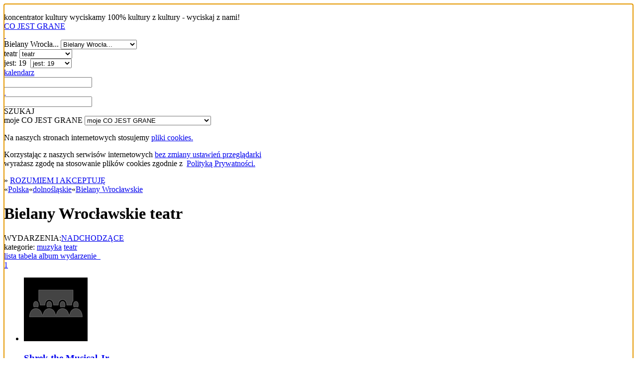

--- FILE ---
content_type: text/html; charset=utf-8
request_url: https://cojestgrane.pl/polska/dolnoslaskie/bielany-wroclawskie/teatr/jest
body_size: 9237
content:
<!DOCTYPE html><html lang="pl"><head><meta charset="utf-8"><meta name="viewport" content="width=device-width, initial-scale=1.0"><title>Bielany Wrocławskie teatr Co Jest Grane. Repertuary i bilety! - str. 1/1</title><link rel="manifest" href="/manifest.json"><meta name="theme-color" content="#888"><link rel="shortcut icon" href="https://cdn.cojestgrane.pl/i/cjg_192x192.png" type="image/jpg"><link rel="apple-touch-icon-precomposed" href="https://cdn.cojestgrane.pl/i/cjg_192x192.png" sizes="192x192"><link rel="apple-touch-icon-precomposed" href="https://cdn.cojestgrane.pl/i/cjg_96x96.png"><link rel="sitemap" type="application/xml" title="Co Jest Grane - the sitemap" href="/sitemap"><meta name="verify-v1" content="V1Lkch1jK/A75LW0+6ZCcymsrj7b95Q9yX7lHOYc6a8="><meta name="msvalidate.01" content="2AA8BB7F338F51473DD9071A53F60A54"><meta name="y_key" content="1d529535d7bf785b"><meta property="fb:admins" content="100007873158477"><meta property="og:locale" content="pl_PL"><meta property="article:publisher" content="https://www.facebook.com/cojestgranepl"><meta name="keywords" content="dolnośląskie,Bielany Wrocławskie,teatr,repertuar, premiery, spektakle,co jest grane,cojestgrane,cjg,repertuar"><meta name="description" content="Najnowszy repertuar Bielany Wrocławskie - teatr: repertuar, premiery, spektakle z Co Jest Grane. Wspaniale zaplanuj wolny czas i kup bilety online."><meta name="robots" content="index,follow"><meta name="og:title" content="Bielany Wrocławskie teatr Co Jest Grane. Repertuary i bilety! - str. 1/1"><meta name="og:type" content="website"><meta name="og:image" content="https://cdn.cojestgrane.pl/i/cjg_192x192.png"><meta name="og:url" content="https://cojestgrane.pl/polska/dolnoslaskie/bielany-wroclawskie/teatr/jest"><meta name="og:description" content="Najnowszy repertuar Bielany Wrocławskie - teatr: repertuar, premiery, spektakle z Co Jest Grane. Wspaniale zaplanuj wolny czas i kup bilety online."><link rel="stylesheet" type="text/css" href="https://cdn.cojestgrane.pl/g/2024.11.17.min.css" charset="utf-8" />
<script type="text/javascript" src="https://code.jquery.com/jquery-2.0.3.min.js" charset="utf-8" > </script>
<script type="text/javascript" src="https://cdn.cojestgrane.pl/javascripts/jquery.mobileinit.js" charset="utf-8" > </script>
<script type="text/javascript" src="https://code.jquery.com/mobile/1.3.2/jquery.mobile-1.3.2.min.js" charset="utf-8" > </script>
<script type="text/javascript" src="https://maps.googleapis.com/maps/api/js?key=AIzaSyCRIhspzYNLfc5FxZK9Lz5vWtUJMpScAAE" charset="utf-8" > </script>
<script type="text/javascript" src="https://ewejsciowki.pl/embedded_static/embedded.js" charset="utf-8" > </script><!--[if lt IE 9]><link rel="stylesheet" type="text/css" href="https://cdn.cojestgrane.pl/g/ie-2024.11.17.min.css" charset="utf-8" />
<script type="text/javascript" src="https://cdn.cojestgrane.pl/g/ie-2024.11.17.min.js" charset="utf-8" > </script><![endif]--><script type="text/javascript" src="https://cdn.cojestgrane.pl/g/2024.11.17.min.js" charset="utf-8" > </script> <script type="text/javascript" charset="utf-8">(function(i,s,o,g,r,a,m){i['GoogleAnalyticsObject']=r;i[r]=i[r]||function(){
(i[r].q=i[r].q||[]).push(arguments)},i[r].l=1*new Date();a=s.createElement(o),
m=s.getElementsByTagName(o)[0];a.async=1;a.src=g;m.parentNode.insertBefore(a,m)
})(window,document,'script','https://www.google-analytics.com/analytics.js','ga');
ga('create', 'UA-1121530-2', 'auto');
ga('require', 'displayfeatures');
ga('require', 'linkid', 'linkid.js');
</script><script type="text/javascript" charset="utf-8">(function(h,o,u,n,d) {
  h=h[d]=h[d]||{q:[],onReady:function(c){h.q.push(c)}}
  d=o.createElement(u);d.async=1;d.src=n
  n=o.getElementsByTagName(u)[0];n.parentNode.insertBefore(d,n)
})(window,document,'script','https://www.datadoghq-browser-agent.com/eu1/v5/datadog-rum.js','DD_RUM')
window.DD_RUM.onReady(function() {
  window.DD_RUM.init({
    clientToken: 'pubf9302b836449021bd556ec6bae37b77e',
    applicationId: '411b24e3-432f-488a-b8c3-bc9e1089cf6b',
    // `site` refers to the Datadog site parameter of your organization
    // see https://docs.datadoghq.com/getting_started/site/
    site: 'datadoghq.eu',
    service: 'cojestgrane',
    env: 'prd',
    // Specify a version number to identify the deployed version of your application in Datadog
    version: '2024.11.17',
    // COST OPTIMIZATION: Reduced from 100% to 10% - saves 90% on RUM costs
    sessionSampleRate: 10,
    // COST OPTIMIZATION: Reduced from 10% to 5% of sampled sessions
    sessionReplaySampleRate: 5,
    trackUserInteractions: true,
    trackResources: true,
    trackLongTasks: true,
    defaultPrivacyLevel: 'mask-user-input',
  });
})</script></head><body><div data-role="page" id="events-polska-dolnoslaskie-bielany-wroclawskie-teatr-jest-0" data-url="/polska/dolnoslaskie/bielany-wroclawskie/teatr/jest"><a id="poczatek" name="poczatek" data-ajax="false" data-enhance="false">&nbsp;</a><div class="ui-layout ly-s"> <div data-role="header" data-id="site-header"><div class="ui-sticked-header"><div class="ui-site-header"><div class="ui-slogan">koncentrator kultury
 <span>wyciskamy 100% kultury z kultury - wyciskaj z nami!</span></div><div class="ui-site-logo"><a id="site-home" href="http://cojestgrane.pl" title="CO JEST GRANE - koncentrator kultury"><span>CO JEST GRANE</span><div class="ui-nonslogan">&nbsp;</div></a></div><div class="ui-site-search"><div class="ui-wrapper"><div data-role="jump-menu" class="ui-by-geo"><select name="geo-filter" data-inline="true" data-icon="map-marker"><option value="/polska/dolnoslaskie/bielany-wroclawskie/teatr/jest" selected> 
Bielany Wrocła...</option><option value="/polska/teatr/jest"> 
Polska: 3289 </option><option value="/polska/dolnoslaskie/teatr/jest"> 
dolnośląskie: 497 </option><option value="/polska/dolnoslaskie/trzebnica/teatr/jest"> 
Trzebnica: 14 </option><option value="/polska/dolnoslaskie/twardogora/teatr/jest"> 
Twardogóra: 1 </option><option value="/polska/dolnoslaskie/walbrzych/teatr/jest"> 
Wałbrzych: 17 </option><option value="/polska/dolnoslaskie/wroclaw/teatr/jest"> 
Wrocław: 289 </option><option value="/polska/dolnoslaskie/zabkowice-slaskie/teatr/jest"> 
Ząbkowice Śląskie: 11 </option><option value="/polska/dolnoslaskie/zgorzelec/teatr/jest"> 
Zgorzelec: 9 </option><option value="/polska/dolnoslaskie/zlotoryja/teatr/jest"> 
Złotoryja: 3 </option><option value="/polska/dolnoslaskie/zmigrod/teatr/jest"> 
Żmigród: 2 </option><option value="#region-cities"> 
więcej...</option></select></div><div data-role="jump-menu" class="ui-by-cat"><select name="cat-filter" data-inline="true" data-icon="tag"><option value="/polska/dolnoslaskie/bielany-wroclawskie/jest"> 
wszystkie</option><option value="/polska/dolnoslaskie/bielany-wroclawskie/kino/jest"> 
kino: 0 </option><option value="/polska/dolnoslaskie/bielany-wroclawskie/literatura/jest"> 
literatura: 0 </option><option value="/polska/dolnoslaskie/bielany-wroclawskie/muzyka/jest"> 
muzyka: 9 </option><option value="/polska/dolnoslaskie/bielany-wroclawskie/samorozwoj/jest"> 
samorozwój: 0 </option><option value="/polska/dolnoslaskie/bielany-wroclawskie/sztuka/jest"> 
sztuka: 0 </option><option value="/polska/dolnoslaskie/bielany-wroclawskie/teatr/jest" selected> 
teatr</option></select></div><div data-role="jump-menu" class="ui-by-time"><select name="time-filter" data-inline="true" data-icon="time"><option value="/teatr/"> 
najnowsze</option><option value="/polska/dolnoslaskie/bielany-wroclawskie/teatr/jest" selected> 
jest: 19 </option><option value="/polska/dolnoslaskie/bielany-wroclawskie/teatr/bylo"> 
było: 232 </option></select></div><div class="ui-by-day"><span data-role="by-day" data-template="/polska/dolnoslaskie/bielany-wroclawskie/teatr/:scope?szukaj=:day"><a href="#" data-role="button" data-mini="true" data-inline="true" title="wybierz dzień" data-icon="list-alt" data-iconpos="right"><span class="ui-label">kalendarz </span><input id="by-day" name="by-day" type="text"></a></span></div><input id="site-search" type="text" data-role="search" data-url="/polska/dolnoslaskie/bielany-wroclawskie/teatr/jest" data-xhr="false" data-selector-launch="#search-launch:eq(0)" data-param-query="szukaj" value=""></div><div class="ui-search-launch"><a id="search-launch" data-role="button" data-mini="true" data-inline="true" data-icon="fasearch" data-iconpos="notext">SZUKAJ</a></div></div><div class="ui-site-profile"> <div data-role="jump-menu" data-ajax="false" class="ui-profile-menu"><select name="profile-scope" data-inline="true" data-icon="user"><option data-placeholder="true">moje CO JEST GRANE</option><option value="/dodaj-wydarzenie">DODAJ WYDARZENIE</option><option value="/zamow-reklame">ZAMÓW REKLAMĘ</option><option value="/login-profil">logowanie</option><option value="/dodaj-profil">rejestracja</option><option value="/odzyskaj-profil">zapomniane hasło i odzyskanie dostępu</option></select></div></div></div></div></div><div data-role="content"><div id="page-content" class="ui-page-content"><div class="clear"></div><div class="ui-cookies-acceptance ui-centered-column"><p>Na naszych stronach internetowych stosujemy <a href="http://pl.wikipedia.org/wiki/Ciasteczko" target="_blank">pliki cookies. </a></p><p>Korzystając z&nbsp;naszych serwisów internetowych <a href="http://pl.wikipedia.org/wiki/Ciasteczko#Blokowanie_cookie" target="_blank">bez zmiany ustawień przeglądarki </a><br>wyrażasz zgodę na stosowanie plików cookies zgodnie 
z&nbsp; <a href="/polityka-prywatnosci" target="_blank">Polityką Prywatności.</a></p><span class="extra">&raquo; </span><a id="accept-cookies" href="/cookies?next=/polska/dolnoslaskie/bielany-wroclawskie/teatr/jest&amp;accept=yes" rel="nofollow">ROZUMIEM I AKCEPTUJĘ</a></div><div class="ui-site-content"><nav class="ui-geo-prev">&laquo;<span itemscope itemtype="http://data-vocabulary.org/Breadcrumb"><a href="/polska/jest" title="Polska - CO JEST GRANE" itemprop="url"><span itemprop="title" class="ultra">Polska</span></a></span>&laquo;<span itemscope itemtype="http://data-vocabulary.org/Breadcrumb"><a href="/polska/dolnoslaskie/jest" title="dolnośląskie - CO JEST GRANE" itemprop="url"><span itemprop="title" class="ultra">dolnośląskie</span></a></span>&laquo;<span itemscope itemtype="http://data-vocabulary.org/Breadcrumb"><a href="/polska/dolnoslaskie/bielany-wroclawskie/jest" title="Bielany Wrocławskie - CO JEST GRANE" itemprop="url"><span itemprop="title" class="ultra">Bielany Wrocławskie</span></a></span></nav><h1 class="ui-geo-title">Bielany Wrocławskie <span class="graylight">teatr</span></h1><nav class="ui-geo-next"><span class="ui-label gray uppercase">WYDARZENIA:</span><a href="/polska/dolnoslaskie/bielany-wroclawskie/teatr/jest" title="teatr - 19"><span class="uppercase extra">NADCHODZĄCE</span></a></nav><nav class="ui-geo-next"><span class="ui-label gray uppercase">kategorie: </span><a href="/polska/dolnoslaskie/bielany-wroclawskie/muzyka/jest" title="CO JEST GRANE - MUZYKA: koncerty, recitale, clubbing, płyty - 9">muzyka</a> <a href="/polska/dolnoslaskie/bielany-wroclawskie/teatr/jest" title="CO JEST GRANE - TEATR: repertuar, premiery, spektakle - 19" class="extra">teatr</a> </nav><div id="region-cities" data-role="popup" data-position-to="window" class="ui-region-cities"><h1 id="title"><span class="uppercase">Bielany Wrocławskie</span> <span class="ui-cat uppercase">: teatr </span><span class="ui-scope uppercase">: jest </span><span class="ui-scope no-text-transform">(terminy od 22 stycznia)</span></h1><p><a href="/polska/dolnoslaskie/biala/teatr/jest" title="Biała - CO JEST GRANE - 1">Biała</a> <a href="/polska/dolnoslaskie/bielany-wroclawskie/teatr/jest" title="Bielany Wrocławskie - CO JEST GRANE - 30">Bielany Wrocławskie</a> <a href="/polska/dolnoslaskie/bielawa/teatr/jest" title="Bielawa - CO JEST GRANE - 10">Bielawa</a> <a href="/polska/dolnoslaskie/bogatynia/teatr/jest" title="Bogatynia - CO JEST GRANE - 24">Bogatynia</a> <a href="/polska/dolnoslaskie/boguszow-gorce/teatr/jest" title="Boguszów-Gorce - CO JEST GRANE - 1">Boguszów-Gorce</a> <a href="/polska/dolnoslaskie/boleslawiec/teatr/jest" title="Bolesławiec - CO JEST GRANE - 119">Bolesławiec</a> <a href="/polska/dolnoslaskie/bolkow/teatr/jest" title="Bolków - CO JEST GRANE - 5">Bolków</a> <a href="/polska/dolnoslaskie/brzeg-dolny/teatr/jest" title="Brzeg Dolny - CO JEST GRANE - 9">Brzeg Dolny</a> <a href="/polska/dolnoslaskie/chojnow/teatr/jest" title="Chojnów - CO JEST GRANE - 3">Chojnów</a> <a href="/polska/dolnoslaskie/chrzanow/teatr/jest" title="Chrzanów - CO JEST GRANE - 8">Chrzanów</a> <a href="/polska/dolnoslaskie/duszniki-zdroj/teatr/jest" title="Duszniki Zdrój - CO JEST GRANE - 3">Duszniki Zdrój</a> <a href="/polska/dolnoslaskie/dzierzoniow/teatr/jest" title="Dzierżoniów - CO JEST GRANE - 12">Dzierżoniów</a> <a href="/polska/dolnoslaskie/glogow/teatr/jest" title="Głogów - CO JEST GRANE - 24">Głogów</a> <a href="/polska/dolnoslaskie/jawor/teatr/jest" title="Jawor - CO JEST GRANE - 5">Jawor</a> <a href="/polska/dolnoslaskie/jelcz-laskowice/teatr/jest" title="Jelcz-Laskowice - CO JEST GRANE - 2">Jelcz-Laskowice</a> <a href="/polska/dolnoslaskie/jelenia-gora/teatr/jest" title="Jelenia Góra - CO JEST GRANE - 167">Jelenia Góra</a> <a href="/polska/dolnoslaskie/jerzmanowa/teatr/jest" title="Jerzmanowa - CO JEST GRANE - 1">Jerzmanowa</a> <a href="/polska/dolnoslaskie/kamienna-gora/teatr/jest" title="Kamienna Góra - CO JEST GRANE - 3">Kamienna Góra</a> <a href="/polska/dolnoslaskie/karpacz/teatr/jest" title="Karpacz - CO JEST GRANE - 4">Karpacz</a> <a href="/polska/dolnoslaskie/katy-wroclawskie/teatr/jest" title="Kąty Wrocławskie - CO JEST GRANE - 2">Kąty Wrocławskie</a> <a href="/polska/dolnoslaskie/klodzko/teatr/jest" title="Kłodzko - CO JEST GRANE - 1">Kłodzko</a> <a href="/polska/dolnoslaskie/kowary/teatr/jest" title="Kowary - CO JEST GRANE - 1">Kowary</a> <a href="/polska/dolnoslaskie/lagiewniki/teatr/jest" title="Łagiewniki - CO JEST GRANE - 3">Łagiewniki</a> <a href="/polska/dolnoslaskie/legnica/teatr/jest" title="Legnica - CO JEST GRANE - 119">Legnica</a> <a href="/polska/dolnoslaskie/luban/teatr/jest" title="Lubań - CO JEST GRANE - 64">Lubań</a> <a href="/polska/dolnoslaskie/lubawka/teatr/jest" title="Lubawka - CO JEST GRANE - 6">Lubawka</a> <a href="/polska/dolnoslaskie/lubin/teatr/jest" title="Lubin - CO JEST GRANE - 114">Lubin</a> <a href="/polska/dolnoslaskie/milicz/teatr/jest" title="Milicz - CO JEST GRANE - 72">Milicz</a> <a href="/polska/dolnoslaskie/nowa-ruda/teatr/jest" title="Nowa Ruda - CO JEST GRANE - 1">Nowa Ruda</a> <a href="/polska/dolnoslaskie/oborniki-slaskie/teatr/jest" title="Oborniki Śląskie - CO JEST GRANE - 44">Oborniki Śląskie</a> <a href="/polska/dolnoslaskie/olawa/teatr/jest" title="Oława - CO JEST GRANE - 81">Oława</a> <a href="/polska/dolnoslaskie/olesnica/teatr/jest" title="Oleśnica - CO JEST GRANE - 13">Oleśnica</a> <a href="/polska/dolnoslaskie/pawlowice/teatr/jest" title="Pawłowice - CO JEST GRANE - 3">Pawłowice</a> <a href="/polska/dolnoslaskie/polanica-zdroj/teatr/jest" title="Polanica Zdrój - CO JEST GRANE - 6">Polanica Zdrój</a> <a href="/polska/dolnoslaskie/polkowice/teatr/jest" title="Polkowice - CO JEST GRANE - 7">Polkowice</a> <a href="/polska/dolnoslaskie/poreba/teatr/jest" title="Poręba - CO JEST GRANE - 1">Poręba</a> <a href="/polska/dolnoslaskie/prochowice/teatr/jest" title="Prochowice - CO JEST GRANE - 1">Prochowice</a> <a href="/polska/dolnoslaskie/pyskowice/teatr/jest" title="Pyskowice - CO JEST GRANE - 3">Pyskowice</a> <a href="/polska/dolnoslaskie/radwanice/teatr/jest" title="Radwanice - CO JEST GRANE - 1">Radwanice</a> <a href="/polska/dolnoslaskie/rogoznica/teatr/jest" title="Rogoźnica - CO JEST GRANE - 3">Rogoźnica</a> <a href="/polska/dolnoslaskie/sobotka/teatr/jest" title="Sobótka - CO JEST GRANE - 4">Sobótka</a> <a href="/polska/dolnoslaskie/stronie-slaskie/teatr/jest" title="Stronie Śląskie - CO JEST GRANE - 2">Stronie Śląskie</a> <a href="/polska/dolnoslaskie/strzegom/teatr/jest" title="Strzegom - CO JEST GRANE - 4">Strzegom</a> <a href="/polska/dolnoslaskie/strzelin/teatr/jest" title="Strzelin - CO JEST GRANE - 5">Strzelin</a> <a href="/polska/dolnoslaskie/sulecin/teatr/jest" title="Sulęcin - CO JEST GRANE - 1">Sulęcin</a> <a href="/polska/dolnoslaskie/swidnica/teatr/jest" title="Świdnica - CO JEST GRANE - 15">Świdnica</a> <a href="/polska/dolnoslaskie/swiebodzice/teatr/jest" title="Świebodzice - CO JEST GRANE - 1">Świebodzice</a> <a href="/polska/dolnoslaskie/sycow/teatr/jest" title="Syców - CO JEST GRANE - 4">Syców</a> <a href="/polska/dolnoslaskie/szczawno-zdroj/teatr/jest" title="Szczawno Zdrój - CO JEST GRANE - 12">Szczawno Zdrój</a> <a href="/polska/dolnoslaskie/trzebnica/teatr/jest" title="Trzebnica - CO JEST GRANE - 84">Trzebnica</a> <a href="/polska/dolnoslaskie/twardogora/teatr/jest" title="Twardogóra - CO JEST GRANE - 1">Twardogóra</a> <a href="/polska/dolnoslaskie/walbrzych/teatr/jest" title="Wałbrzych - CO JEST GRANE - 103">Wałbrzych</a> <a href="/polska/dolnoslaskie/wroclaw/teatr/jest" title="Wrocław - CO JEST GRANE - 884">Wrocław</a> <a href="/polska/dolnoslaskie/zabkowice-slaskie/teatr/jest" title="Ząbkowice Śląskie - CO JEST GRANE - 11">Ząbkowice Śląskie</a> <a href="/polska/dolnoslaskie/zgorzelec/teatr/jest" title="Zgorzelec - CO JEST GRANE - 12">Zgorzelec</a> <a href="/polska/dolnoslaskie/zlotoryja/teatr/jest" title="Złotoryja - CO JEST GRANE - 3">Złotoryja</a> <a href="/polska/dolnoslaskie/zmigrod/teatr/jest" title="Żmigród - CO JEST GRANE - 2">Żmigród</a> </p><div class="clear centered ui-footer"> <a href="#" data-rel="back" data-role="button" data-inline="true" class="uppercase">zamknij</a></div></div><div class="ui-views-selector"><a href="/polska/dolnoslaskie/bielany-wroclawskie/teatr/lista" data-role="button" data-icon="align-justify" data-inline="true" data-iconpos="notext" title="lista">lista</a><a href="/polska/dolnoslaskie/bielany-wroclawskie/teatr/tabela" data-role="button" data-icon="list" data-inline="true" data-iconpos="notext" title="tabela">tabela</a><a href="/polska/dolnoslaskie/bielany-wroclawskie/teatr/album" data-role="button" data-icon="th-large" data-inline="true" data-iconpos="notext" title="album" class="ui-selected">album</a><a href="/dodaj-wydarzenie" data-role="button" data-mini="true" data-inline="true" rel="external" data-icon="plus" class="ui-ticket"><span class="white">wydarzenie </span></a></div><div data-role="paginator" data-first='1' data-last='1' data-url="/polska/dolnoslaskie/bielany-wroclawskie/teatr/jest" data-template="/polska/dolnoslaskie/bielany-wroclawskie/teatr/jest/:page" class="ui-paginator"><a href="/polska/dolnoslaskie/bielany-wroclawskie/teatr/jest" data-role="button" data-inline="true" data-mini="true" data-theme="a" class="ui-current-pagine">1</a></div><div style="clear:right;width:auto;">  <ul class="ui-events"><li itemscope="" itemtype="http://schema.org/Event" class="ui-event-item ui-item-album"><a href="/polska/dolnoslaskie/bielany-wroclawskie/wydarzenie/8fqa/shrek-the-musical-jr/jest" data-role="none" itemprop="url"><div class="ui-icon-wrapper"><img src="/i/event-small.png" data-original="https://cdn.cojestgrane.pl/m/bzqt.png" itemprop="image" alt="Shrek the Musical Jr." class="lazyload"></div><h3 itemprop="name">Shrek the Musical Jr.</h3></a><div class="ui-event-item-calendar"><p><span class="ui-date"><time itemprop="startDate" datetime="2026-01-23"> </time><meta itemprop="eventStatus" content="http://schema.org/EventScheduled"><span class="ui-day">23</span> <span class="ui-month">stycznia</span> <span class="ui-year"> 2026</span> </span> <span>-   </span> <span class="ui-hours"><a data-role="buy-tickets" data-track="/kliknieto-kup-bilet/8fqa/aon/2026-01-23T19:00" data-urls="https://www.eventim.pl/tickets.html?affiliate=COJ&amp;fun=evdetail&amp;doc=evdetailb&amp;key=4046313$21055405&amp;utm_source=COJ&amp;utm_medium=dp&amp;utm_campaign=cojestgraneplcoj" title="KUP-BILET" data-rel="external" target="_blank" data-day="23 stycznia 2026, piątek" data-hour="19:00" data-price="53.00" data-label="KUP-BILET" class="ui-ticket"> 19:00 | KUP-BILET <span itemprop="priceCurrency" content="PLN">| </span><span itemprop="price" content="53.00" class="ui-price">53.00zł</span></a></span><span class="extra"> &raquo;  </span><span title="kalendarz zawiera więcej terminów" class="graylight"> więcej terminów </span></p><div itemscope="" itemtype="http://schema.org/Place" itemprop="location" class="ui-location"><p itemprop="name" class="ui-name uppercase">ATM Scena na Bielanach</p><link href="/polska/dolnoslaskie/bielany-wroclawskie/miejsce/aon/atm-scena-na-bielanach" itemprop="url"><link href="/polska/dolnoslaskie/bielany-wroclawskie/miejsce/aon/atm-scena-na-bielanach/opis" itemprop="map"><p itemscope="" itemtype="http://schema.org/PostalAddress" itemprop="address" class="ui-address"> <span itemprop="streetAddress">ul. Dwa Światy 1</span>&nbsp; &nbsp;<a href="/polska/dolnoslaskie/bielany-wroclawskie" data-role="none"><span itemprop="addressLocality" class="extra uppercase">Bielany Wrocławskie</span></a><meta itemprop="postalCode" content="55-040"><meta content="ATM Scena na Bielanach"></p></div></div><p class="ui-item-toolbox clear"><span title="ilość wyświetleń" class="right extra">3 920</span><a href="/polska/dolnoslaskie/bielany-wroclawskie/teatr" data-role="none" class="extra uppercase">teatr</a></p></li><li itemscope="" itemtype="http://schema.org/Event" class="ui-event-item ui-item-album"><a href="/polska/dolnoslaskie/bielany-wroclawskie/wydarzenie/8a24/krolowa-operetek-po-raz-pierwszy-na-scenie-atm/jest" data-role="none" itemprop="url"><div class="ui-icon-wrapper"><img src="/i/event-small.png" data-original="https://cdn.cojestgrane.pl/m/aroc.webp" itemprop="image" alt="Królowa Operetek po raz pierwszy na Scenie ATM!" class="lazyload"></div><h3 itemprop="name">Królowa Operetek po raz pierwszy na Scenie ATM!</h3></a><div class="ui-event-item-calendar"><p><span class="ui-date"><time itemprop="startDate" datetime="2026-01-25"> </time><meta itemprop="eventStatus" content="http://schema.org/EventScheduled"><span class="ui-day">25</span> <span class="ui-month">stycznia</span> <span class="ui-year"> 2026</span> </span> <span>-   </span> <span class="ui-hours"><a data-role="buy-tickets" data-track="/kliknieto-kup-bilet/8a24/ql8/2026-01-25T17:00" data-urls="https://www.kupbilecik.pl/imprezy/181490/Bielany+Wroc%C5%82awskie/Ksi%C4%99%C5%BCniczka+Czardasza+-+Teatr+Muzyczny+Castello/?utm_source=pp&amp;utm_medium=153" title="KUP-BILET" data-rel="external" target="_blank" data-day="25 stycznia 2026, niedziela" data-hour="17:00" data-price="140" data-label="KUP-BILET" class="ui-ticket"> 17:00 | KUP-BILET <span itemprop="priceCurrency" content="PLN">| </span><span itemprop="price" content="140" class="ui-price">140zł</span></a></span></p><div itemscope="" itemtype="http://schema.org/Place" itemprop="location" class="ui-location"><p itemprop="name" class="ui-name uppercase">ATM Scena na Bielanach</p><link href="/polska/dolnoslaskie/bielany-wroclawskie/miejsce/ql8/atm-scena-na-bielanach" itemprop="url"><link href="/polska/dolnoslaskie/bielany-wroclawskie/miejsce/ql8/atm-scena-na-bielanach/opis" itemprop="map"><p itemscope="" itemtype="http://schema.org/PostalAddress" itemprop="address" class="ui-address"> <span itemprop="streetAddress">ul. Dwa Światy 1</span>&nbsp; &nbsp;<a href="/polska/dolnoslaskie/bielany-wroclawskie" data-role="none"><span itemprop="addressLocality" class="extra uppercase">Bielany Wrocławskie</span></a><meta itemprop="postalCode" content="55-040"><meta content="ATM Scena na Bielanach"></p></div></div><p class="ui-item-toolbox clear"><span title="ilość wyświetleń" class="right extra">7 694</span><a href="/polska/dolnoslaskie/bielany-wroclawskie/teatr" data-role="none" class="extra uppercase">teatr</a></p></li><li itemscope="" itemtype="http://schema.org/Event" class="ui-event-item ui-item-album"><a href="/polska/dolnoslaskie/bielany-wroclawskie/wydarzenie/7ytp/widelec-w-glowie/jest" data-role="none" itemprop="url"><div class="ui-icon-wrapper"><img src="/i/event-small.png" data-original="https://cdn.cojestgrane.pl/m/bcrt.webp" itemprop="image" alt="Widelec w głowie" class="lazyload"></div><h3 itemprop="name">Widelec w głowie</h3></a><div class="ui-event-item-calendar"><p><span class="ui-date"><time itemprop="startDate" datetime="2026-01-31"> </time><meta itemprop="eventStatus" content="http://schema.org/EventScheduled"><span class="ui-day">31</span> <span class="ui-month">stycznia</span> <span class="ui-year"> 2026</span> </span> <span>-   </span> <span class="ui-hours"><a data-role="buy-tickets" data-track="/kliknieto-kup-bilet/7ytp/ql8/2026-01-31T16:00" data-urls="https://www.kupbilecik.pl/imprezy/184948/Bielany+Wroc%C5%82awskie/Widelec+w+g%C5%82owie/?utm_source=pp&amp;utm_medium=153" title="KUP-BILET" data-rel="external" target="_blank" data-day="31 stycznia 2026, sobota" data-hour="16:00" data-price="130" data-label="KUP-BILET" class="ui-ticket"> 16:00 | KUP-BILET <span itemprop="priceCurrency" content="PLN">| </span><span itemprop="price" content="130" class="ui-price">130zł</span></a></span></p><div itemscope="" itemtype="http://schema.org/Place" itemprop="location" class="ui-location"><p itemprop="name" class="ui-name uppercase">ATM Scena na Bielanach</p><link href="/polska/dolnoslaskie/bielany-wroclawskie/miejsce/ql8/atm-scena-na-bielanach" itemprop="url"><link href="/polska/dolnoslaskie/bielany-wroclawskie/miejsce/ql8/atm-scena-na-bielanach/opis" itemprop="map"><p itemscope="" itemtype="http://schema.org/PostalAddress" itemprop="address" class="ui-address"> <span itemprop="streetAddress">ul. Dwa Światy 1</span>&nbsp; &nbsp;<a href="/polska/dolnoslaskie/bielany-wroclawskie" data-role="none"><span itemprop="addressLocality" class="extra uppercase">Bielany Wrocławskie</span></a><meta itemprop="postalCode" content="55-040"><meta content="ATM Scena na Bielanach"></p></div></div><p class="ui-item-toolbox clear"><span title="ilość wyświetleń" class="right extra">15 666</span><a href="/polska/dolnoslaskie/bielany-wroclawskie/teatr" data-role="none" class="extra uppercase">teatr</a></p></li><li itemscope="" itemtype="http://schema.org/Event" class="ui-event-item ui-item-album"><a href="/polska/dolnoslaskie/bielany-wroclawskie/wydarzenie/80x8/spektakl-taneczno-akrobatyczny/jest" data-role="none" itemprop="url"><div class="ui-icon-wrapper"><img src="/i/event-small.png" data-original="https://cdn.cojestgrane.pl/m/blxy.webp" itemprop="image" alt="Spektakl taneczno-akrobatyczny" class="lazyload"></div><h3 itemprop="name">Spektakl taneczno-akrobatyczny</h3></a><div class="ui-event-item-calendar"><p><span class="ui-date"><time itemprop="startDate" datetime="2026-02-08"> </time><meta itemprop="eventStatus" content="http://schema.org/EventScheduled"><span class="ui-day">8</span> <span class="ui-month">lutego</span> <span class="ui-year"> 2026</span> </span> <span>-   </span> <span class="ui-hours"><a data-role="buy-tickets" data-track="/kliknieto-kup-bilet/80x8/ql8/2026-02-08T15:00" data-urls="https://www.kupbilecik.pl/imprezy/184885/Bielany+Wroc%C5%82awskie/Teatr+Avatar+-+Frankenstein/?utm_source=pp&amp;utm_medium=153" title="KUP-BILET" data-rel="external" target="_blank" data-day="8 lutego 2026, niedziela" data-hour="15:00" data-price="80" data-label="KUP-BILET" class="ui-ticket"> 15:00 | KUP-BILET <span itemprop="priceCurrency" content="PLN">| </span><span itemprop="price" content="80" class="ui-price">80zł</span></a><a data-role="buy-tickets" data-track="/kliknieto-kup-bilet/80x8/ql8/2026-02-08T19:00" data-urls="https://www.kupbilecik.pl/imprezy/184887/Bielany+Wroc%C5%82awskie/Teatr+Avatar+-+Frankenstein/?utm_source=pp&amp;utm_medium=153" title="KUP-BILET" data-rel="external" target="_blank" data-day="8 lutego 2026, niedziela" data-hour="19:00" data-price="80" data-label="KUP-BILET" class="ui-ticket"> 19:00 | KUP-BILET <span itemprop="priceCurrency" content="PLN">| </span><span itemprop="price" content="80" class="ui-price">80zł</span></a></span></p><div itemscope="" itemtype="http://schema.org/Place" itemprop="location" class="ui-location"><p itemprop="name" class="ui-name uppercase">ATM Scena na Bielanach</p><link href="/polska/dolnoslaskie/bielany-wroclawskie/miejsce/ql8/atm-scena-na-bielanach" itemprop="url"><link href="/polska/dolnoslaskie/bielany-wroclawskie/miejsce/ql8/atm-scena-na-bielanach/opis" itemprop="map"><p itemscope="" itemtype="http://schema.org/PostalAddress" itemprop="address" class="ui-address"> <span itemprop="streetAddress">ul. Dwa Światy 1</span>&nbsp; &nbsp;<a href="/polska/dolnoslaskie/bielany-wroclawskie" data-role="none"><span itemprop="addressLocality" class="extra uppercase">Bielany Wrocławskie</span></a><meta itemprop="postalCode" content="55-040"><meta content="ATM Scena na Bielanach"></p></div></div><p class="ui-item-toolbox clear"><span title="ilość wyświetleń" class="right extra">123 605</span><a href="/polska/dolnoslaskie/bielany-wroclawskie/teatr" data-role="none" class="extra uppercase">teatr</a></p></li><li itemscope="" itemtype="http://schema.org/Event" class="ui-event-item ui-item-album"><a href="/polska/dolnoslaskie/bielany-wroclawskie/wydarzenie/363s/dziadek-do-orzechow/jest" data-role="none" itemprop="url"><div class="ui-icon-wrapper"><img src="/i/event-small.png" data-original="https://cdn.cojestgrane.pl/m/5bp2.jpeg" itemprop="image" alt="Dziadek do orzechów" class="lazyload"></div><h3 itemprop="name">Dziadek do orzechów</h3></a><div class="ui-event-item-calendar"><p><span class="ui-date"><time itemprop="startDate" datetime="2026-02-21"> </time><meta itemprop="eventStatus" content="http://schema.org/EventScheduled"><span class="ui-day">21</span> <span class="ui-month">lutego</span> <span class="ui-year"> 2026</span> </span> <span>-   </span> <span class="ui-hours"><a data-role="buy-tickets" data-track="/kliknieto-kup-bilet/363s/o0h/2026-02-21T14:00" data-urls="https://biletyna.pl/dla-dzieci/Balet-Dziadek-do-orzechow/Bielany-Wroclawskie?utm_source=cojestgrane.pl&amp;utm_medium=affiliate&amp;utm_campaign=general" title="KUP-BILET" data-rel="external" target="_blank" data-day="21 lutego 2026, sobota" data-hour="14:00" data-price="109.00/119.00" data-label="KUP-BILET" class="ui-ticket"> 14:00 | KUP-BILET <span itemprop="priceCurrency" content="PLN">| </span><span itemprop="price" content="109.00/119.00" class="ui-price">109.00/119.00zł</span></a><a data-role="buy-tickets" data-track="/kliknieto-kup-bilet/363s/o0h/2026-02-21T16:30" data-urls="https://biletyna.pl/dla-dzieci/Balet-Dziadek-do-orzechow/Bielany-Wroclawskie?utm_source=cojestgrane.pl&amp;utm_medium=affiliate&amp;utm_campaign=general" title="KUP-BILET" data-rel="external" target="_blank" data-day="21 lutego 2026, sobota" data-hour="16:30" data-price="109.00/119.00" data-label="KUP-BILET" class="ui-ticket"> 16:30 | KUP-BILET <span itemprop="priceCurrency" content="PLN">| </span><span itemprop="price" content="109.00/119.00" class="ui-price">109.00/119.00zł</span></a></span></p><div itemscope="" itemtype="http://schema.org/Place" itemprop="location" class="ui-location"><p itemprop="name" class="ui-name uppercase">ATM Scena na Bielanach</p><link href="/polska/dolnoslaskie/bielany-wroclawskie/miejsce/o0h/atm-scena-na-bielanach" itemprop="url"><link href="/polska/dolnoslaskie/bielany-wroclawskie/miejsce/o0h/atm-scena-na-bielanach/opis" itemprop="map"><p itemscope="" itemtype="http://schema.org/PostalAddress" itemprop="address" class="ui-address"> <span itemprop="streetAddress">ul. Dwa Światy 1</span>&nbsp; &nbsp;<a href="/polska/dolnoslaskie/bielany-wroclawskie" data-role="none"><span itemprop="addressLocality" class="extra uppercase">Bielany Wrocławskie</span></a><meta itemprop="postalCode"><meta content="ATM Scena na Bielanach"></p></div></div><p class="ui-item-toolbox clear"><span title="ilość wyświetleń" class="right extra">1 365 556</span><a href="/polska/dolnoslaskie/bielany-wroclawskie/teatr" data-role="none" class="extra uppercase">teatr</a></p></li><li itemscope="" itemtype="http://schema.org/Event" class="ui-event-item ui-item-album"><a href="/polska/dolnoslaskie/bielany-wroclawskie/wydarzenie/7r23/balet-dziadek-do-orzechow-w-poznan-balet-dziadek-do-orzechow-familijny-spektakl-baletowy/jest" data-role="none" itemprop="url"><div class="ui-icon-wrapper"><img src="/i/event-small.png" data-original="https://cdn.cojestgrane.pl/m/bhpm.webp" itemprop="image" alt="Balet Dziadek do orzechów w Poznań Balet Dziadek do orzechów - familijny spektakl baletowy" class="lazyload"></div><h3 itemprop="name">Balet Dziadek do orzechów w Poznań Balet Dziadek do orzechów - familijny spektakl baletowy</h3></a><div class="ui-event-item-calendar"><p><span class="ui-date"><time itemprop="startDate" datetime="2026-02-21"> </time><meta itemprop="eventStatus" content="http://schema.org/EventScheduled"><span class="ui-day">21</span> <span class="ui-month">lutego</span> <span class="ui-year"> 2026</span> </span> <span>-   </span> <span class="ui-hours"><a data-role="buy-tickets" data-track="/kliknieto-kup-bilet/7r23/ql8/2026-02-21T14:00" data-urls="https://www.kupbilecik.pl/imprezy/164099/Bielany+Wroc%C5%82awskie/Balet+Dziadek+do+orzech%C3%B3w/?utm_source=pp&amp;utm_medium=153" title="KUP-BILET" data-rel="external" target="_blank" data-day="21 lutego 2026, sobota" data-hour="14:00" data-price="119" data-label="KUP-BILET" class="ui-ticket"> 14:00 | KUP-BILET <span itemprop="priceCurrency" content="PLN">| </span><span itemprop="price" content="119" class="ui-price">119zł</span></a><a data-role="buy-tickets" data-track="/kliknieto-kup-bilet/7r23/ql8/2026-02-21T16:30" data-urls="https://www.kupbilecik.pl/imprezy/164100/Bielany+Wroc%C5%82awskie/Balet+Dziadek+do+orzech%C3%B3w/?utm_source=pp&amp;utm_medium=153" title="KUP-BILET" data-rel="external" target="_blank" data-day="21 lutego 2026, sobota" data-hour="16:30" data-price="119" data-label="KUP-BILET" class="ui-ticket"> 16:30 | KUP-BILET <span itemprop="priceCurrency" content="PLN">| </span><span itemprop="price" content="119" class="ui-price">119zł</span></a></span></p><div itemscope="" itemtype="http://schema.org/Place" itemprop="location" class="ui-location"><p itemprop="name" class="ui-name uppercase">ATM Scena na Bielanach</p><link href="/polska/dolnoslaskie/bielany-wroclawskie/miejsce/ql8/atm-scena-na-bielanach" itemprop="url"><link href="/polska/dolnoslaskie/bielany-wroclawskie/miejsce/ql8/atm-scena-na-bielanach/opis" itemprop="map"><p itemscope="" itemtype="http://schema.org/PostalAddress" itemprop="address" class="ui-address"> <span itemprop="streetAddress">ul. Dwa Światy 1</span>&nbsp; &nbsp;<a href="/polska/dolnoslaskie/bielany-wroclawskie" data-role="none"><span itemprop="addressLocality" class="extra uppercase">Bielany Wrocławskie</span></a><meta itemprop="postalCode" content="55-040"><meta content="ATM Scena na Bielanach"></p></div></div><p class="ui-item-toolbox clear"><span title="ilość wyświetleń" class="right extra">45 891</span><a href="/polska/dolnoslaskie/bielany-wroclawskie/teatr" data-role="none" class="extra uppercase">teatr</a></p></li><li itemscope="" itemtype="http://schema.org/Event" class="ui-event-item ui-item-album"><a href="/polska/dolnoslaskie/bielany-wroclawskie/wydarzenie/8fd7/balet-dziadek-do-orzechow/jest" data-role="none" itemprop="url"><div class="ui-icon-wrapper"><img src="/i/event-small.png" data-original="https://cdn.cojestgrane.pl/m/bzdz.png" itemprop="image" alt="Balet Dziadek do orzechów" class="lazyload"></div><h3 itemprop="name">Balet Dziadek do orzechów</h3></a><div class="ui-event-item-calendar"><p><span class="ui-date"><time itemprop="startDate" datetime="2026-02-21"> </time><meta itemprop="eventStatus" content="http://schema.org/EventScheduled"><span class="ui-day">21</span> <span class="ui-month">lutego</span> <span class="ui-year"> 2026</span> </span> <span>-   </span> <span class="ui-hours"><a data-role="buy-tickets" data-track="/kliknieto-kup-bilet/8fd7/aon/2026-02-21T14:00" data-urls="https://www.eventim.pl/tickets.html?affiliate=COJ&amp;fun=evdetail&amp;doc=evdetailb&amp;key=769023$20186903&amp;utm_source=COJ&amp;utm_medium=dp&amp;utm_campaign=cojestgraneplcoj" title="KUP-BILET" data-rel="external" target="_blank" data-day="21 lutego 2026, sobota" data-hour="14:00" data-price="126.14" data-label="KUP-BILET" class="ui-ticket"> 14:00 | KUP-BILET <span itemprop="priceCurrency" content="PLN">| </span><span itemprop="price" content="126.14" class="ui-price">126.14zł</span></a><a data-role="buy-tickets" data-track="/kliknieto-kup-bilet/8fd7/aon/2026-02-21T16:30" data-urls="https://www.eventim.pl/tickets.html?affiliate=COJ&amp;fun=evdetail&amp;doc=evdetailb&amp;key=769023$20186900&amp;utm_source=COJ&amp;utm_medium=dp&amp;utm_campaign=cojestgraneplcoj" title="KUP-BILET" data-rel="external" target="_blank" data-day="21 lutego 2026, sobota" data-hour="16:30" data-price="126.14" data-label="KUP-BILET" class="ui-ticket"> 16:30 | KUP-BILET <span itemprop="priceCurrency" content="PLN">| </span><span itemprop="price" content="126.14" class="ui-price">126.14zł</span></a></span></p><div itemscope="" itemtype="http://schema.org/Place" itemprop="location" class="ui-location"><p itemprop="name" class="ui-name uppercase">ATM Scena na Bielanach</p><link href="/polska/dolnoslaskie/bielany-wroclawskie/miejsce/aon/atm-scena-na-bielanach" itemprop="url"><link href="/polska/dolnoslaskie/bielany-wroclawskie/miejsce/aon/atm-scena-na-bielanach/opis" itemprop="map"><p itemscope="" itemtype="http://schema.org/PostalAddress" itemprop="address" class="ui-address"> <span itemprop="streetAddress">ul. Dwa Światy 1</span>&nbsp; &nbsp;<a href="/polska/dolnoslaskie/bielany-wroclawskie" data-role="none"><span itemprop="addressLocality" class="extra uppercase">Bielany Wrocławskie</span></a><meta itemprop="postalCode" content="55-040"><meta content="ATM Scena na Bielanach"></p></div></div><p class="ui-item-toolbox clear"><span title="ilość wyświetleń" class="right extra">7 059</span><a href="/polska/dolnoslaskie/bielany-wroclawskie/teatr" data-role="none" class="extra uppercase">teatr</a></p></li><li itemscope="" itemtype="http://schema.org/Event" class="ui-event-item ui-item-album"><a href="/polska/dolnoslaskie/bielany-wroclawskie/wydarzenie/7w11/niezly-burdel-komedia-w-ktorej-smiech-miesza-sie-z-refleksja-a-kazdy-widz-znajdzie-tu-kawalek.-siebie/jest" data-role="none" itemprop="url"><div class="ui-icon-wrapper"><img src="/i/event-small.png" data-original="https://cdn.cojestgrane.pl/m/bhhp.webp" itemprop="image" alt="&quot;Niezły Burdel&quot; - komedia, w której śmiech miesza się z refleksją, a każdy widz znajdzie tu kawałek... siebie!" class="lazyload"></div><h3 itemprop="name">&quot;Niezły Burdel&quot; - komedia, w której śmiech miesza się z refleksją, a każdy widz znajdzie tu kawałek... siebie!</h3></a><div class="ui-event-item-calendar"><p><span class="ui-date"><time itemprop="startDate" datetime="2026-02-28"> </time><meta itemprop="eventStatus" content="http://schema.org/EventScheduled"><span class="ui-day">28</span> <span class="ui-month">lutego</span> <span class="ui-year"> 2026</span> </span> <span>-   </span> <span class="ui-hours"><a data-role="buy-tickets" data-track="/kliknieto-kup-bilet/7w11/ql8/2026-02-28T17:00" data-urls="https://www.kupbilecik.pl/imprezy/171018/Bielany+Wroc%C5%82awskie/Niez%C5%82y+Burdel/?utm_source=pp&amp;utm_medium=153" title="KUP-BILET" data-rel="external" target="_blank" data-day="28 lutego 2026, sobota" data-hour="17:00" data-price="140" data-label="KUP-BILET" class="ui-ticket"> 17:00 | KUP-BILET <span itemprop="priceCurrency" content="PLN">| </span><span itemprop="price" content="140" class="ui-price">140zł</span></a><a data-role="buy-tickets" data-track="/kliknieto-kup-bilet/7w11/ql8/2026-02-28T20:00" data-urls="https://www.kupbilecik.pl/imprezy/171027/Bielany+Wroc%C5%82awskie/Niez%C5%82y+Burdel/?utm_source=pp&amp;utm_medium=153" title="KUP-BILET" data-rel="external" target="_blank" data-day="28 lutego 2026, sobota" data-hour="20:00" data-price="140" data-label="KUP-BILET" class="ui-ticket"> 20:00 | KUP-BILET <span itemprop="priceCurrency" content="PLN">| </span><span itemprop="price" content="140" class="ui-price">140zł</span></a></span></p><div itemscope="" itemtype="http://schema.org/Place" itemprop="location" class="ui-location"><p itemprop="name" class="ui-name uppercase">ATM Scena na Bielanach</p><link href="/polska/dolnoslaskie/bielany-wroclawskie/miejsce/ql8/atm-scena-na-bielanach" itemprop="url"><link href="/polska/dolnoslaskie/bielany-wroclawskie/miejsce/ql8/atm-scena-na-bielanach/opis" itemprop="map"><p itemscope="" itemtype="http://schema.org/PostalAddress" itemprop="address" class="ui-address"> <span itemprop="streetAddress">ul. Dwa Światy 1</span>&nbsp; &nbsp;<a href="/polska/dolnoslaskie/bielany-wroclawskie" data-role="none"><span itemprop="addressLocality" class="extra uppercase">Bielany Wrocławskie</span></a><meta itemprop="postalCode" content="55-040"><meta content="ATM Scena na Bielanach"></p></div></div><p class="ui-item-toolbox clear"><span title="ilość wyświetleń" class="right extra">283 085</span><a href="/polska/dolnoslaskie/bielany-wroclawskie/teatr" data-role="none" class="extra uppercase">teatr</a></p></li><li itemscope="" itemtype="http://schema.org/Event" class="ui-event-item ui-item-album"><a href="/polska/dolnoslaskie/bielany-wroclawskie/wydarzenie/7w1a/niezly-burdel-komedia-w-ktorej-smiech-miesza-sie-z-refleksja-a-kazdy-widz-znajdzie-tu-kawalek.-siebie/jest" data-role="none" itemprop="url"><div class="ui-icon-wrapper"><img src="/i/event-small.png" data-original="https://cdn.cojestgrane.pl/m/bhhp.webp" itemprop="image" alt="&quot;Niezły Burdel&quot; - komedia, w której śmiech miesza się z refleksją, a każdy widz znajdzie tu kawałek... siebie!" class="lazyload"></div><h3 itemprop="name">&quot;Niezły Burdel&quot; - komedia, w której śmiech miesza się z refleksją, a każdy widz znajdzie tu kawałek... siebie!</h3></a><div class="ui-event-item-calendar"><p><span class="ui-date"><time itemprop="startDate" datetime="2026-02-28"> </time><meta itemprop="eventStatus" content="http://schema.org/EventScheduled"><span class="ui-day">28</span> <span class="ui-month">lutego</span> <span class="ui-year"> 2026</span> </span> <span>-   </span> <span class="ui-hours"><a data-role="buy-tickets" data-track="/kliknieto-kup-bilet/7w1a/ql8/2026-02-28T17:00" data-urls="https://www.kupbilecik.pl/imprezy/171018/Bielany+Wroc%C5%82awskie/Niez%C5%82y+Burdel/?utm_source=pp&amp;utm_medium=153" title="KUP-BILET" data-rel="external" target="_blank" data-day="28 lutego 2026, sobota" data-hour="17:00" data-price="140" data-label="KUP-BILET" class="ui-ticket"> 17:00 | KUP-BILET <span itemprop="priceCurrency" content="PLN">| </span><span itemprop="price" content="140" class="ui-price">140zł</span></a><a data-role="buy-tickets" data-track="/kliknieto-kup-bilet/7w1a/ql8/2026-02-28T20:00" data-urls="https://www.kupbilecik.pl/imprezy/171027/Bielany+Wroc%C5%82awskie/Niez%C5%82y+Burdel/?utm_source=pp&amp;utm_medium=153" title="KUP-BILET" data-rel="external" target="_blank" data-day="28 lutego 2026, sobota" data-hour="20:00" data-price="140" data-label="KUP-BILET" class="ui-ticket"> 20:00 | KUP-BILET <span itemprop="priceCurrency" content="PLN">| </span><span itemprop="price" content="140" class="ui-price">140zł</span></a></span></p><div itemscope="" itemtype="http://schema.org/Place" itemprop="location" class="ui-location"><p itemprop="name" class="ui-name uppercase">ATM Scena na Bielanach</p><link href="/polska/dolnoslaskie/bielany-wroclawskie/miejsce/ql8/atm-scena-na-bielanach" itemprop="url"><link href="/polska/dolnoslaskie/bielany-wroclawskie/miejsce/ql8/atm-scena-na-bielanach/opis" itemprop="map"><p itemscope="" itemtype="http://schema.org/PostalAddress" itemprop="address" class="ui-address"> <span itemprop="streetAddress">ul. Dwa Światy 1</span>&nbsp; &nbsp;<a href="/polska/dolnoslaskie/bielany-wroclawskie" data-role="none"><span itemprop="addressLocality" class="extra uppercase">Bielany Wrocławskie</span></a><meta itemprop="postalCode" content="55-040"><meta content="ATM Scena na Bielanach"></p></div></div><p class="ui-item-toolbox clear"><span title="ilość wyświetleń" class="right extra">275 886</span><a href="/polska/dolnoslaskie/bielany-wroclawskie/teatr" data-role="none" class="extra uppercase">teatr</a></p></li><li itemscope="" itemtype="http://schema.org/Event" class="ui-event-item ui-item-album"><a href="/polska/dolnoslaskie/bielany-wroclawskie/wydarzenie/8ff1/bing-na-zywo-wielkie-urodziny/jest" data-role="none" itemprop="url"><div class="ui-icon-wrapper"><img src="/i/event-small.png" data-original="https://cdn.cojestgrane.pl/m/bzft.png" itemprop="image" alt="Bing na Żywo – Wielkie urodziny" class="lazyload"></div><h3 itemprop="name">Bing na Żywo – Wielkie urodziny</h3></a><div class="ui-event-item-calendar"><p><span class="ui-date"><time itemprop="startDate" datetime="2026-03-01"> </time><meta itemprop="eventStatus" content="http://schema.org/EventScheduled"><span class="ui-day">1</span> <span class="ui-month">marca</span> <span class="ui-year"> 2026</span> </span> <span>-   </span> <span class="ui-hours"><a data-role="buy-tickets" data-track="/kliknieto-kup-bilet/8ff1/aon/2026-03-01T10:00" data-urls="https://www.eventim.pl/tickets.html?affiliate=COJ&amp;fun=evdetail&amp;doc=evdetailb&amp;key=3465973$20759451&amp;utm_source=COJ&amp;utm_medium=dp&amp;utm_campaign=cojestgraneplcoj" title="KUP-BILET" data-rel="external" target="_blank" data-day="1 marca 2026, niedziela" data-hour="10:00" data-price="100.70, 68.90, 84.80" data-label="KUP-BILET" class="ui-ticket"> 10:00 | KUP-BILET <span itemprop="priceCurrency" content="PLN">| </span><span itemprop="price" content="100.70, 68.90, 84.80" class="ui-price">100.70, 68.90, 84.80zł</span></a><a data-role="buy-tickets" data-track="/kliknieto-kup-bilet/8ff1/aon/2026-03-01T12:30" data-urls="https://www.eventim.pl/tickets.html?affiliate=COJ&amp;fun=evdetail&amp;doc=evdetailb&amp;key=3465973$20832597&amp;utm_source=COJ&amp;utm_medium=dp&amp;utm_campaign=cojestgraneplcoj" title="KUP-BILET" data-rel="external" target="_blank" data-day="1 marca 2026, niedziela" data-hour="12:30" data-price="100.70, 68.90, 84.80" data-label="KUP-BILET" class="ui-ticket"> 12:30 | KUP-BILET <span itemprop="priceCurrency" content="PLN">| </span><span itemprop="price" content="100.70, 68.90, 84.80" class="ui-price">100.70, 68.90, 84.80zł</span></a><a data-role="buy-tickets" data-track="/kliknieto-kup-bilet/8ff1/aon/2026-03-01T15:00" data-urls="https://www.eventim.pl/tickets.html?affiliate=COJ&amp;fun=evdetail&amp;doc=evdetailb&amp;key=3465973$20832596&amp;utm_source=COJ&amp;utm_medium=dp&amp;utm_campaign=cojestgraneplcoj" title="KUP-BILET" data-rel="external" target="_blank" data-day="1 marca 2026, niedziela" data-hour="15:00" data-price="100.70, 68.90, 84.80" data-label="KUP-BILET" class="ui-ticket"> 15:00 | KUP-BILET <span itemprop="priceCurrency" content="PLN">| </span><span itemprop="price" content="100.70, 68.90, 84.80" class="ui-price">100.70, 68.90, 84.80zł</span></a></span></p><div itemscope="" itemtype="http://schema.org/Place" itemprop="location" class="ui-location"><p itemprop="name" class="ui-name uppercase">ATM Scena na Bielanach</p><link href="/polska/dolnoslaskie/bielany-wroclawskie/miejsce/aon/atm-scena-na-bielanach" itemprop="url"><link href="/polska/dolnoslaskie/bielany-wroclawskie/miejsce/aon/atm-scena-na-bielanach/opis" itemprop="map"><p itemscope="" itemtype="http://schema.org/PostalAddress" itemprop="address" class="ui-address"> <span itemprop="streetAddress">ul. Dwa Światy 1</span>&nbsp; &nbsp;<a href="/polska/dolnoslaskie/bielany-wroclawskie" data-role="none"><span itemprop="addressLocality" class="extra uppercase">Bielany Wrocławskie</span></a><meta itemprop="postalCode" content="55-040"><meta content="ATM Scena na Bielanach"></p></div></div><p class="ui-item-toolbox clear"><span title="ilość wyświetleń" class="right extra">24 763</span><a href="/polska/dolnoslaskie/bielany-wroclawskie/teatr" data-role="none" class="extra uppercase">teatr</a></p></li><li itemscope="" itemtype="http://schema.org/Event" class="ui-event-item ui-item-album"><a href="/polska/dolnoslaskie/bielany-wroclawskie/wydarzenie/8fwx/bing-na-zywo-wielkie-urodziny/jest" data-role="none" itemprop="url"><div class="ui-icon-wrapper"><img src="/i/event-small.png" data-original="https://cdn.cojestgrane.pl/m/c00i.png" itemprop="image" alt="Bing na Zywo - Wielkie Urodziny" class="lazyload"></div><h3 itemprop="name">Bing na Zywo - Wielkie Urodziny</h3></a><div class="ui-event-item-calendar"><p><span class="ui-date"><time itemprop="startDate" datetime="2026-03-01"> </time><meta itemprop="eventStatus" content="http://schema.org/EventScheduled"><span class="ui-day">1</span> <span class="ui-month">marca</span> <span class="ui-year"> 2026</span> </span> <span>-   </span> <span class="ui-hours">10:00, 12:30, 15:00</span></p><div itemscope="" itemtype="http://schema.org/Place" itemprop="location" class="ui-location"><p itemprop="name" class="ui-name uppercase">ATM Scena na Bielanach</p><link href="/polska/dolnoslaskie/bielany-wroclawskie/miejsce/aon/atm-scena-na-bielanach" itemprop="url"><link href="/polska/dolnoslaskie/bielany-wroclawskie/miejsce/aon/atm-scena-na-bielanach/opis" itemprop="map"><p itemscope="" itemtype="http://schema.org/PostalAddress" itemprop="address" class="ui-address"> <span itemprop="streetAddress">ul. Dwa Światy 1</span>&nbsp; &nbsp;<a href="/polska/dolnoslaskie/bielany-wroclawskie" data-role="none"><span itemprop="addressLocality" class="extra uppercase">Bielany Wrocławskie</span></a><meta itemprop="postalCode" content="55-040"><meta content="ATM Scena na Bielanach"></p></div></div><p class="ui-item-toolbox clear"><span title="ilość wyświetleń" class="right extra">1 158</span><a href="/polska/dolnoslaskie/bielany-wroclawskie/teatr" data-role="none" class="extra uppercase">teatr</a></p></li><li itemscope="" itemtype="http://schema.org/Event" class="ui-event-item ui-item-album"><a href="/polska/dolnoslaskie/bielany-wroclawskie/wydarzenie/8ib8/dzien-kobiet-z-atm-scena-na-boelanach/jest" data-role="none" itemprop="url"><div class="ui-icon-wrapper"><img src="/i/event-small.png" data-original="https://cdn.cojestgrane.pl/m/arvb.webp" itemprop="image" alt="Dzień Kobiet z ATM Scena na Boelanach" class="lazyload"></div><h3 itemprop="name">Dzień Kobiet z ATM Scena na Boelanach</h3></a><div class="ui-event-item-calendar"><p><span class="ui-date"><time itemprop="startDate" datetime="2026-03-08"> </time><meta itemprop="eventStatus" content="http://schema.org/EventScheduled"><span class="ui-day">8</span> <span class="ui-month">marca</span> <span class="ui-year"> 2026</span> </span> <span>-   </span> <span class="ui-hours"><a data-role="buy-tickets" data-track="/kliknieto-kup-bilet/8ib8/ql8/2026-03-08T16:00" data-urls="https://www.kupbilecik.pl/imprezy/192687/Bielany+Wroc%C5%82awskie/Razem+czy+osobno/?utm_source=pp&amp;utm_medium=153" title="KUP-BILET" data-rel="external" target="_blank" data-day="8 marca 2026, niedziela" data-hour="16:00" data-price="130" data-label="KUP-BILET" class="ui-ticket"> 16:00 | KUP-BILET <span itemprop="priceCurrency" content="PLN">| </span><span itemprop="price" content="130" class="ui-price">130zł</span></a></span></p><div itemscope="" itemtype="http://schema.org/Place" itemprop="location" class="ui-location"><p itemprop="name" class="ui-name uppercase">ATM Scena na Bielanach</p><link href="/polska/dolnoslaskie/bielany-wroclawskie/miejsce/ql8/atm-scena-na-bielanach" itemprop="url"><link href="/polska/dolnoslaskie/bielany-wroclawskie/miejsce/ql8/atm-scena-na-bielanach/opis" itemprop="map"><p itemscope="" itemtype="http://schema.org/PostalAddress" itemprop="address" class="ui-address"> <span itemprop="streetAddress">ul. Dwa Światy 1</span>&nbsp; &nbsp;<a href="/polska/dolnoslaskie/bielany-wroclawskie" data-role="none"><span itemprop="addressLocality" class="extra uppercase">Bielany Wrocławskie</span></a><meta itemprop="postalCode" content="55-040"><meta content="ATM Scena na Bielanach"></p></div></div><p class="ui-item-toolbox clear"><span title="ilość wyświetleń" class="right extra">330</span><a href="/polska/dolnoslaskie/bielany-wroclawskie/teatr" data-role="none" class="extra uppercase">teatr</a></p></li><li itemscope="" itemtype="http://schema.org/Event" class="ui-event-item ui-item-album"><a href="/polska/dolnoslaskie/bielany-wroclawskie/wydarzenie/7r0r/czarodziej-niezwykla-podroz-w-kraine-iluzji/jest" data-role="none" itemprop="url"><div class="ui-icon-wrapper"><img src="/i/event-small.png" data-original="https://cdn.cojestgrane.pl/m/arz4.webp" itemprop="image" alt="Czarodziej - niezwykła podróż w krainę iluzji" class="lazyload"></div><h3 itemprop="name">Czarodziej - niezwykła podróż w krainę iluzji</h3></a><div class="ui-event-item-calendar"><p><span class="ui-date"><time itemprop="startDate" datetime="2026-04-19"> </time><meta itemprop="eventStatus" content="http://schema.org/EventScheduled"><span class="ui-day">19</span> <span class="ui-month">kwietnia</span> <span class="ui-year"> 2026</span> </span> <span>-   </span> <span class="ui-hours"><a data-role="buy-tickets" data-track="/kliknieto-kup-bilet/7r0r/ql8/2026-04-19T14:00" data-urls="https://www.kupbilecik.pl/imprezy/183590/Bielany+Wroc%C5%82awskie/Czarodziej/?utm_source=pp&amp;utm_medium=153" title="KUP-BILET" data-rel="external" target="_blank" data-day="19 kwietnia 2026, niedziela" data-hour="14:00" data-price="129" data-label="KUP-BILET" class="ui-ticket"> 14:00 | KUP-BILET <span itemprop="priceCurrency" content="PLN">| </span><span itemprop="price" content="129" class="ui-price">129zł</span></a></span></p><div itemscope="" itemtype="http://schema.org/Place" itemprop="location" class="ui-location"><p itemprop="name" class="ui-name uppercase">ATM Scena na Bielanach</p><link href="/polska/dolnoslaskie/bielany-wroclawskie/miejsce/ql8/atm-scena-na-bielanach" itemprop="url"><link href="/polska/dolnoslaskie/bielany-wroclawskie/miejsce/ql8/atm-scena-na-bielanach/opis" itemprop="map"><p itemscope="" itemtype="http://schema.org/PostalAddress" itemprop="address" class="ui-address"> <span itemprop="streetAddress">ul. Dwa Światy 1</span>&nbsp; &nbsp;<a href="/polska/dolnoslaskie/bielany-wroclawskie" data-role="none"><span itemprop="addressLocality" class="extra uppercase">Bielany Wrocławskie</span></a><meta itemprop="postalCode" content="55-040"><meta content="ATM Scena na Bielanach"></p></div></div><p class="ui-item-toolbox clear"><span title="ilość wyświetleń" class="right extra">52 878</span><a href="/polska/dolnoslaskie/bielany-wroclawskie/teatr" data-role="none" class="extra uppercase">teatr</a></p></li><li itemscope="" itemtype="http://schema.org/Event" class="ui-event-item ui-item-album"><a href="/polska/dolnoslaskie/bielany-wroclawskie/wydarzenie/8fgq/czarodziej-magiczny-spektakl-familijny/jest" data-role="none" itemprop="url"><div class="ui-icon-wrapper"><img src="/i/event-small.png" data-original="https://cdn.cojestgrane.pl/m/bzhh.png" itemprop="image" alt="Czarodziej - magiczny spektakl familijny" class="lazyload"></div><h3 itemprop="name">Czarodziej - magiczny spektakl familijny</h3></a><div class="ui-event-item-calendar"><p><span class="ui-date"><time itemprop="startDate" datetime="2026-04-19"> </time><meta itemprop="eventStatus" content="http://schema.org/EventScheduled"><span class="ui-day">19</span> <span class="ui-month">kwietnia</span> <span class="ui-year"> 2026</span> </span> <span>-   </span> <span class="ui-hours"><a data-role="buy-tickets" data-track="/kliknieto-kup-bilet/8fgq/aon/2026-04-19T14:00" data-urls="https://www.eventim.pl/tickets.html?affiliate=COJ&amp;fun=evdetail&amp;doc=evdetailb&amp;key=3837068$20913076&amp;utm_source=COJ&amp;utm_medium=dp&amp;utm_campaign=cojestgraneplcoj" title="KUP-BILET" data-rel="external" target="_blank" data-day="19 kwietnia 2026, niedziela" data-hour="14:00" data-price="136.74" data-label="KUP-BILET" class="ui-ticket"> 14:00 | KUP-BILET <span itemprop="priceCurrency" content="PLN">| </span><span itemprop="price" content="136.74" class="ui-price">136.74zł</span></a></span></p><div itemscope="" itemtype="http://schema.org/Place" itemprop="location" class="ui-location"><p itemprop="name" class="ui-name uppercase">ATM Scena na Bielanach</p><link href="/polska/dolnoslaskie/bielany-wroclawskie/miejsce/aon/atm-scena-na-bielanach" itemprop="url"><link href="/polska/dolnoslaskie/bielany-wroclawskie/miejsce/aon/atm-scena-na-bielanach/opis" itemprop="map"><p itemscope="" itemtype="http://schema.org/PostalAddress" itemprop="address" class="ui-address"> <span itemprop="streetAddress">ul. Dwa Światy 1</span>&nbsp; &nbsp;<a href="/polska/dolnoslaskie/bielany-wroclawskie" data-role="none"><span itemprop="addressLocality" class="extra uppercase">Bielany Wrocławskie</span></a><meta itemprop="postalCode" content="55-040"><meta content="ATM Scena na Bielanach"></p></div></div><p class="ui-item-toolbox clear"><span title="ilość wyświetleń" class="right extra">7 865</span><a href="/polska/dolnoslaskie/bielany-wroclawskie/teatr" data-role="none" class="extra uppercase">teatr</a></p></li><li itemscope="" itemtype="http://schema.org/Event" class="ui-event-item ui-item-album"><a href="/polska/dolnoslaskie/bielany-wroclawskie/wydarzenie/75tj/the-greatest-french-songs/jest" data-role="none" itemprop="url"><div class="ui-icon-wrapper"><img src="/i/event-small.png" data-original="https://cdn.cojestgrane.pl/m/as2q.webp" itemprop="image" alt="The Greatest French Songs" class="lazyload"></div><h3 itemprop="name">The Greatest French Songs</h3></a><div class="ui-event-item-calendar"><p><span class="ui-date"><time itemprop="startDate" datetime="2026-04-22"> </time><meta itemprop="eventStatus" content="http://schema.org/EventScheduled"><span class="ui-day">22</span> <span class="ui-month">kwietnia</span> <span class="ui-year"> 2026</span> </span> <span>-   </span> <span class="ui-hours"><a data-role="buy-tickets" data-track="/kliknieto-kup-bilet/75tj/ql8/2026-04-22T19:00" data-urls="https://www.kupbilecik.pl/imprezy/186232/Bielany+Wroc%C5%82awskie/Paris%21+The+Show/?utm_source=pp&amp;utm_medium=153" title="KUP-BILET" data-rel="external" target="_blank" data-day="22 kwietnia 2026, środa" data-hour="19:00" data-price="190" data-label="KUP-BILET" class="ui-ticket"> 19:00 | KUP-BILET <span itemprop="priceCurrency" content="PLN">| </span><span itemprop="price" content="190" class="ui-price">190zł</span></a></span></p><div itemscope="" itemtype="http://schema.org/Place" itemprop="location" class="ui-location"><p itemprop="name" class="ui-name uppercase">ATM Scena na Bielanach</p><link href="/polska/dolnoslaskie/bielany-wroclawskie/miejsce/ql8/atm-scena-na-bielanach" itemprop="url"><link href="/polska/dolnoslaskie/bielany-wroclawskie/miejsce/ql8/atm-scena-na-bielanach/opis" itemprop="map"><p itemscope="" itemtype="http://schema.org/PostalAddress" itemprop="address" class="ui-address"> <span itemprop="streetAddress">ul. Dwa Światy 1</span>&nbsp; &nbsp;<a href="/polska/dolnoslaskie/bielany-wroclawskie" data-role="none"><span itemprop="addressLocality" class="extra uppercase">Bielany Wrocławskie</span></a><meta itemprop="postalCode" content="55-040"><meta content="ATM Scena na Bielanach"></p></div></div><p class="ui-item-toolbox clear"><span title="ilość wyświetleń" class="right extra">178 179</span><a href="/polska/dolnoslaskie/bielany-wroclawskie/teatr" data-role="none" class="extra uppercase">teatr</a></p></li><li itemscope="" itemtype="http://schema.org/Event" class="ui-event-item ui-item-album"><a href="/polska/dolnoslaskie/bielany-wroclawskie/wydarzenie/7bpq/familijny-spektakl-baletowy/jest" data-role="none" itemprop="url"><div class="ui-icon-wrapper"><img src="/i/event-small.png" data-original="https://cdn.cojestgrane.pl/m/ax9w.webp" itemprop="image" alt="Familijny spektakl baletowy" class="lazyload"></div><h3 itemprop="name">Familijny spektakl baletowy</h3></a><div class="ui-event-item-calendar"><p><span class="ui-date"><time itemprop="startDate" datetime="2026-04-25"> </time><meta itemprop="eventStatus" content="http://schema.org/EventScheduled"><span class="ui-day">25</span> <span class="ui-month">kwietnia</span> <span class="ui-year"> 2026</span> </span> <span>-   </span> <span class="ui-hours"><a data-role="buy-tickets" data-track="/kliknieto-kup-bilet/7bpq/ql8/2026-04-25T15:00" data-urls="https://www.kupbilecik.pl/imprezy/183390/Bielany+Wroc%C5%82awskie/Balet+Jezioro+%C5%81ab%C4%99dzie/?utm_source=pp&amp;utm_medium=153" title="KUP-BILET" data-rel="external" target="_blank" data-day="25 kwietnia 2026, sobota" data-hour="15:00" data-price="129" data-label="KUP-BILET" class="ui-ticket"> 15:00 | KUP-BILET <span itemprop="priceCurrency" content="PLN">| </span><span itemprop="price" content="129" class="ui-price">129zł</span></a></span></p><div itemscope="" itemtype="http://schema.org/Place" itemprop="location" class="ui-location"><p itemprop="name" class="ui-name uppercase">ATM Scena na Bielanach</p><link href="/polska/dolnoslaskie/bielany-wroclawskie/miejsce/ql8/atm-scena-na-bielanach" itemprop="url"><link href="/polska/dolnoslaskie/bielany-wroclawskie/miejsce/ql8/atm-scena-na-bielanach/opis" itemprop="map"><p itemscope="" itemtype="http://schema.org/PostalAddress" itemprop="address" class="ui-address"> <span itemprop="streetAddress">ul. Dwa Światy 1</span>&nbsp; &nbsp;<a href="/polska/dolnoslaskie/bielany-wroclawskie" data-role="none"><span itemprop="addressLocality" class="extra uppercase">Bielany Wrocławskie</span></a><meta itemprop="postalCode" content="55-040"><meta content="ATM Scena na Bielanach"></p></div></div><p class="ui-item-toolbox clear"><span title="ilość wyświetleń" class="right extra">79 542</span><a href="/polska/dolnoslaskie/bielany-wroclawskie/teatr" data-role="none" class="extra uppercase">teatr</a></p></li><li itemscope="" itemtype="http://schema.org/Event" class="ui-event-item ui-item-album"><a href="/polska/dolnoslaskie/bielany-wroclawskie/wydarzenie/8fet/balet-jezioro-labedzie-familijny-spektakl-baletowy/jest" data-role="none" itemprop="url"><div class="ui-icon-wrapper"><img src="/i/event-small.png" data-original="https://cdn.cojestgrane.pl/m/bzfl.png" itemprop="image" alt="Balet Jezioro Łabędzie - familijny spektakl baletowy" class="lazyload"></div><h3 itemprop="name">Balet Jezioro Łabędzie - familijny spektakl baletowy</h3></a><div class="ui-event-item-calendar"><p><span class="ui-date"><time itemprop="startDate" datetime="2026-04-25"> </time><meta itemprop="eventStatus" content="http://schema.org/EventScheduled"><span class="ui-day">25</span> <span class="ui-month">kwietnia</span> <span class="ui-year"> 2026</span> </span> <span>-   </span> <span class="ui-hours"><a data-role="buy-tickets" data-track="/kliknieto-kup-bilet/8fet/aon/2026-04-25T15:00" data-urls="https://www.eventim.pl/tickets.html?affiliate=COJ&amp;fun=evdetail&amp;doc=evdetailb&amp;key=3247915$20905121&amp;utm_source=COJ&amp;utm_medium=dp&amp;utm_campaign=cojestgraneplcoj" title="KUP-BILET" data-rel="external" target="_blank" data-day="25 kwietnia 2026, sobota" data-hour="15:00" data-price="136.74" data-label="KUP-BILET" class="ui-ticket"> 15:00 | KUP-BILET <span itemprop="priceCurrency" content="PLN">| </span><span itemprop="price" content="136.74" class="ui-price">136.74zł</span></a></span></p><div itemscope="" itemtype="http://schema.org/Place" itemprop="location" class="ui-location"><p itemprop="name" class="ui-name uppercase">ATM Scena na Bielanach</p><link href="/polska/dolnoslaskie/bielany-wroclawskie/miejsce/aon/atm-scena-na-bielanach" itemprop="url"><link href="/polska/dolnoslaskie/bielany-wroclawskie/miejsce/aon/atm-scena-na-bielanach/opis" itemprop="map"><p itemscope="" itemtype="http://schema.org/PostalAddress" itemprop="address" class="ui-address"> <span itemprop="streetAddress">ul. Dwa Światy 1</span>&nbsp; &nbsp;<a href="/polska/dolnoslaskie/bielany-wroclawskie" data-role="none"><span itemprop="addressLocality" class="extra uppercase">Bielany Wrocławskie</span></a><meta itemprop="postalCode" content="55-040"><meta content="ATM Scena na Bielanach"></p></div></div><p class="ui-item-toolbox clear"><span title="ilość wyświetleń" class="right extra">6 943</span><a href="/polska/dolnoslaskie/bielany-wroclawskie/teatr" data-role="none" class="extra uppercase">teatr</a></p></li><li itemscope="" itemtype="http://schema.org/Event" class="ui-event-item ui-item-album"><a href="/polska/dolnoslaskie/bielany-wroclawskie/wydarzenie/8f9j/spiewajace-brzdace-lisek-i-przyjaciele/jest" data-role="none" itemprop="url"><div class="ui-icon-wrapper"><img src="/i/event-small.png" data-original="https://cdn.cojestgrane.pl/m/bz7d.webp" itemprop="image" alt="Śpiewające Brzdące: Lisek i Przyjaciele" class="lazyload"></div><h3 itemprop="name">Śpiewające Brzdące: Lisek i Przyjaciele</h3></a><div class="ui-event-item-calendar"><p><span class="ui-date"><time itemprop="startDate" datetime="2026-10-11"> </time><meta itemprop="eventStatus" content="http://schema.org/EventScheduled"><span class="ui-day">11</span> <span class="ui-month">października</span> <span class="ui-year"> 2026</span> </span> <span>-   </span> <span class="ui-hours"><a data-role="buy-tickets" data-track="/kliknieto-kup-bilet/8f9j/ql8/2026-10-11T14:00" data-urls="https://www.kupbilecik.pl/imprezy/188450/Bielany+Wroc%C5%82awskie/%C5%9Apiewaj%C4%85ce+Brzd%C4%85ce/?utm_source=pp&amp;utm_medium=153" title="KUP-BILET" data-rel="external" target="_blank" data-day="11 października 2026, niedziela" data-hour="14:00" data-price="119" data-label="KUP-BILET" class="ui-ticket"> 14:00 | KUP-BILET <span itemprop="priceCurrency" content="PLN">| </span><span itemprop="price" content="119" class="ui-price">119zł</span></a></span></p><div itemscope="" itemtype="http://schema.org/Place" itemprop="location" class="ui-location"><p itemprop="name" class="ui-name uppercase">ATM Scena na Bielanach</p><link href="/polska/dolnoslaskie/bielany-wroclawskie/miejsce/ql8/atm-scena-na-bielanach" itemprop="url"><link href="/polska/dolnoslaskie/bielany-wroclawskie/miejsce/ql8/atm-scena-na-bielanach/opis" itemprop="map"><p itemscope="" itemtype="http://schema.org/PostalAddress" itemprop="address" class="ui-address"> <span itemprop="streetAddress">ul. Dwa Światy 1</span>&nbsp; &nbsp;<a href="/polska/dolnoslaskie/bielany-wroclawskie" data-role="none"><span itemprop="addressLocality" class="extra uppercase">Bielany Wrocławskie</span></a><meta itemprop="postalCode" content="55-040"><meta content="ATM Scena na Bielanach"></p></div></div><p class="ui-item-toolbox clear"><span title="ilość wyświetleń" class="right extra">10 397</span><a href="/polska/dolnoslaskie/bielany-wroclawskie/teatr" data-role="none" class="extra uppercase">teatr</a></p></li><li itemscope="" itemtype="http://schema.org/Event" class="ui-event-item ui-item-album"><a href="/polska/dolnoslaskie/bielany-wroclawskie/wydarzenie/8fri/spiewajace-brzdace-lisek-i-przyjaciele/jest" data-role="none" itemprop="url"><div class="ui-icon-wrapper"><img src="/i/event-small.png" data-original="https://cdn.cojestgrane.pl/m/bzs1.png" itemprop="image" alt="Śpiewające Brzdące: Lisek i Przyjaciele" class="lazyload"></div><h3 itemprop="name">Śpiewające Brzdące: Lisek i Przyjaciele</h3></a><div class="ui-event-item-calendar"><p><span class="ui-date"><time itemprop="startDate" datetime="2026-10-11"> </time><meta itemprop="eventStatus" content="http://schema.org/EventScheduled"><span class="ui-day">11</span> <span class="ui-month">października</span> <span class="ui-year"> 2026</span> </span> <span>-   </span> <span class="ui-hours"><a data-role="buy-tickets" data-track="/kliknieto-kup-bilet/8fri/aon/2026-10-11T14:00" data-urls="https://www.eventim.pl/tickets.html?affiliate=COJ&amp;fun=evdetail&amp;doc=evdetailb&amp;key=4055508$21114560&amp;utm_source=COJ&amp;utm_medium=dp&amp;utm_campaign=cojestgraneplcoj" title="KUP-BILET" data-rel="external" target="_blank" data-day="11 października 2026, niedziela" data-hour="14:00" data-price="126.14" data-label="KUP-BILET" class="ui-ticket"> 14:00 | KUP-BILET <span itemprop="priceCurrency" content="PLN">| </span><span itemprop="price" content="126.14" class="ui-price">126.14zł</span></a></span></p><div itemscope="" itemtype="http://schema.org/Place" itemprop="location" class="ui-location"><p itemprop="name" class="ui-name uppercase">ATM Scena na Bielanach</p><link href="/polska/dolnoslaskie/bielany-wroclawskie/miejsce/aon/atm-scena-na-bielanach" itemprop="url"><link href="/polska/dolnoslaskie/bielany-wroclawskie/miejsce/aon/atm-scena-na-bielanach/opis" itemprop="map"><p itemscope="" itemtype="http://schema.org/PostalAddress" itemprop="address" class="ui-address"> <span itemprop="streetAddress">ul. Dwa Światy 1</span>&nbsp; &nbsp;<a href="/polska/dolnoslaskie/bielany-wroclawskie" data-role="none"><span itemprop="addressLocality" class="extra uppercase">Bielany Wrocławskie</span></a><meta itemprop="postalCode" content="55-040"><meta content="ATM Scena na Bielanach"></p></div></div><p class="ui-item-toolbox clear"><span title="ilość wyświetleń" class="right extra">7 354</span><a href="/polska/dolnoslaskie/bielany-wroclawskie/teatr" data-role="none" class="extra uppercase">teatr</a></p></li></ul></div><div class="ui-list-manip"><div class="ui-views-selector"><a href="/polska/dolnoslaskie/bielany-wroclawskie/teatr/lista" data-role="button" data-icon="align-justify" data-inline="true" data-iconpos="notext" title="lista">lista</a><a href="/polska/dolnoslaskie/bielany-wroclawskie/teatr/tabela" data-role="button" data-icon="list" data-inline="true" data-iconpos="notext" title="tabela">tabela</a><a href="/polska/dolnoslaskie/bielany-wroclawskie/teatr/album" data-role="button" data-icon="th-large" data-inline="true" data-iconpos="notext" title="album" class="ui-selected">album</a><a href="/dodaj-wydarzenie" data-role="button" data-mini="true" data-inline="true" rel="external" data-icon="plus" class="ui-ticket"><span class="white">wydarzenie </span></a></div><div data-role="paginator" data-first='1' data-last='1' data-url="/polska/dolnoslaskie/bielany-wroclawskie/teatr/jest" data-template="/polska/dolnoslaskie/bielany-wroclawskie/teatr/jest/:page" class="ui-paginator"><a href="/polska/dolnoslaskie/bielany-wroclawskie/teatr/jest" data-role="button" data-inline="true" data-mini="true" data-theme="a" class="ui-current-pagine">1</a></div></div><div style="clear:right" class="ui-site-content"></div></div></div></div><div data-role="footer" data-id="site-footer"><a href="#poczatek" data-role="button" data-inline="true" data-icon="arrow-up" data-mini="true" data-iconpos="notext" data-ajax="false" class="left ui-gotop">przewiń ekran do początku strony</a><a href="#poczatek" data-role="button" data-inline="true" data-icon="arrow-up" data-mini="true" data-iconpos="notext" data-ajax="false" class="right ui-gotop">przewiń ekran do początku strony</a><div class="ui-menu"><a href="/reklama" data-role="button" data-mini="true" data-inline="true"> <span class="extra">reklama </span></a>    <a href="/bileterie" data-role="button" data-mini="true" data-inline="true"> <span class="extra">bileterie </span></a>    <a href="/dodaj-wydarzenie" data-role="button" data-mini="true" data-inline="true" rel="external" data-icon="plus" class="ui-ticket"> <span class="white">wydarzenie </span></a> <a href="/wydania-elektroniczne" data-role="button" data-mini="true" data-inline="true"> <span class="extra">wydania elektroniczne</span></a> <a href="/regulamin" data-role="button" data-inline="true" data-mini="true"> <span class="extra">regulamin</span></a> <a href="/polityka-prywatnosci" data-role="button" data-inline="true" data-mini="true"> <span class="extra">polityka prywatności</span></a>    <a href="/kontakt" data-role="button" data-mini="true" data-inline="true"> <span class="extra">kontakt </span></a><br><a href="/polska?szukaj=biletomat" data-role="button" data-mini="true" data-inline="true"><img width="94" height="67" src="https://cdn.cojestgrane.pl/b/biletomat-120x84.png" border="0" alt="biletomat.pl"></a><a href="/polska?szukaj=bilety24" data-role="button" data-mini="true" data-inline="true"><img width="94" height="67" src="https://cdn.cojestgrane.pl/b/bilety24-120x84.png" border="0" alt="bilety24.pl"></a><a href="/polska?szukaj=biletyna" data-role="button" data-mini="true" data-inline="true"><img width="94" height="67" src="https://cdn.cojestgrane.pl/b/biletyna-120x84.png" border="0" alt="biletyna.pl"></a><a href="/polska?szukaj=ebilet" data-role="button" data-mini="true" data-inline="true"><img width="94" height="67" src="https://cdn.cojestgrane.pl/b/ebilet-120x84.png" border="0" alt="ebilet.pl"></a><a href="/polska?szukaj=eventim" data-role="button" data-mini="true" data-inline="true"><img width="94" height="67" src="https://cdn.cojestgrane.pl/b/eventim-120x84-20241222T1454.png" border="0" alt="eventim.pl"></a><a href="/polska?szukaj=ewejsciowki" data-role="button" data-mini="true" data-inline="true"><img width="94" height="67" src="https://cdn.cojestgrane.pl/b/ewejsciowki_pl-120x84.png" border="0" alt="ewejsciowki.pl"></a><a href="/polska?szukaj=kupbilecik" data-role="button" data-mini="true" data-inline="true"><img width="94" height="67" src="https://cdn.cojestgrane.pl/b/kupbilecik-120x84.png" border="0" alt="kupbilecik.pl"></a><br><p class="ui-social-icons"><a href="https://www.facebook.com/cojestgranepl" rel="external" title="CO JEST GRANE na Facebook" class="ui-social-icon"><img src="https://cdn.cojestgrane.pl/i/s/facebook.png" border="0" alt="Facebook" width="32" height="32"></a></p></div></div></div><div id="buy-tickets" data-role="popup" data-position-to="window" data-history="false"><p class="ui-help-title">Wybierz kasę biletową:</p><div></div><a href="#" data-rel="back" data-role="button" data-theme="a">ZAMKNIJ</a></div></div></body><script type="text/javascript">
(function() {
  if ('serviceWorker' in navigator) {
    navigator.serviceWorker.register('https://cojestgrane.pl/sw.js').then(function(reg) {
      return console.log("serviceWorker installed");
    })["catch"](function(err) {
      return console.error("serviceWorker problem:", err);
    });
  }

}).call(this);
</script></html>